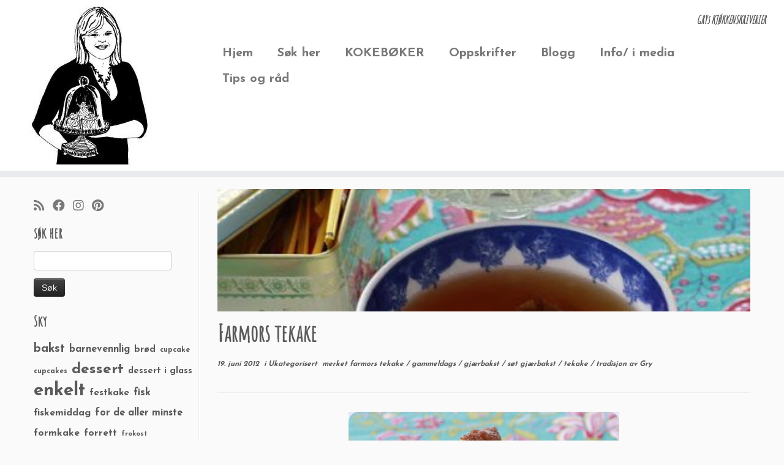

--- FILE ---
content_type: text/html; charset=UTF-8
request_url: http://gryskjokken.no/2012/06/farmors-tekake/
body_size: 19763
content:
<!DOCTYPE html>
<!--[if IE 7]>
<html class="ie ie7 no-js" lang="nb-NO"
 xmlns:fb="http://ogp.me/ns/fb#">
<![endif]-->
<!--[if IE 8]>
<html class="ie ie8 no-js" lang="nb-NO"
 xmlns:fb="http://ogp.me/ns/fb#">
<![endif]-->
<!--[if !(IE 7) | !(IE 8)  ]><!-->
<html class="no-js" lang="nb-NO"
 xmlns:fb="http://ogp.me/ns/fb#">
<!--<![endif]-->
	<head>
		<meta charset="UTF-8" />
		<meta http-equiv="X-UA-Compatible" content="IE=EDGE" />
		<meta name="viewport" content="width=device-width, initial-scale=1.0" />
        <link rel="profile"  href="https://gmpg.org/xfn/11" />
		<link rel="pingback" href="http://gryskjokken.no/xmlrpc.php" />
		<script>(function(html){html.className = html.className.replace(/\bno-js\b/,'js')})(document.documentElement);</script>
<title>Farmors tekake &#8211; Grys kjøkkenskriverier</title>
<meta name='robots' content='max-image-preview:large' />
	<style>img:is([sizes="auto" i], [sizes^="auto," i]) { contain-intrinsic-size: 3000px 1500px }</style>
	<link rel='dns-prefetch' href='//stats.wp.com' />
<link rel='dns-prefetch' href='//fonts.googleapis.com' />
<link rel='dns-prefetch' href='//v0.wordpress.com' />
<link rel='dns-prefetch' href='//jetpack.wordpress.com' />
<link rel='dns-prefetch' href='//s0.wp.com' />
<link rel='dns-prefetch' href='//public-api.wordpress.com' />
<link rel='dns-prefetch' href='//0.gravatar.com' />
<link rel='dns-prefetch' href='//1.gravatar.com' />
<link rel='dns-prefetch' href='//2.gravatar.com' />
<link rel="alternate" type="application/rss+xml" title="Grys kjøkkenskriverier &raquo; strøm" href="http://gryskjokken.no/feed/" />
<link rel="alternate" type="application/rss+xml" title="Grys kjøkkenskriverier &raquo; kommentarstrøm" href="http://gryskjokken.no/comments/feed/" />
<link rel="alternate" type="application/rss+xml" title="Grys kjøkkenskriverier &raquo; Farmors tekake kommentarstrøm" href="http://gryskjokken.no/2012/06/farmors-tekake/feed/" />
<script type="text/javascript">
/* <![CDATA[ */
window._wpemojiSettings = {"baseUrl":"https:\/\/s.w.org\/images\/core\/emoji\/16.0.1\/72x72\/","ext":".png","svgUrl":"https:\/\/s.w.org\/images\/core\/emoji\/16.0.1\/svg\/","svgExt":".svg","source":{"concatemoji":"http:\/\/gryskjokken.no\/wp-includes\/js\/wp-emoji-release.min.js?ver=6.8.3"}};
/*! This file is auto-generated */
!function(s,n){var o,i,e;function c(e){try{var t={supportTests:e,timestamp:(new Date).valueOf()};sessionStorage.setItem(o,JSON.stringify(t))}catch(e){}}function p(e,t,n){e.clearRect(0,0,e.canvas.width,e.canvas.height),e.fillText(t,0,0);var t=new Uint32Array(e.getImageData(0,0,e.canvas.width,e.canvas.height).data),a=(e.clearRect(0,0,e.canvas.width,e.canvas.height),e.fillText(n,0,0),new Uint32Array(e.getImageData(0,0,e.canvas.width,e.canvas.height).data));return t.every(function(e,t){return e===a[t]})}function u(e,t){e.clearRect(0,0,e.canvas.width,e.canvas.height),e.fillText(t,0,0);for(var n=e.getImageData(16,16,1,1),a=0;a<n.data.length;a++)if(0!==n.data[a])return!1;return!0}function f(e,t,n,a){switch(t){case"flag":return n(e,"\ud83c\udff3\ufe0f\u200d\u26a7\ufe0f","\ud83c\udff3\ufe0f\u200b\u26a7\ufe0f")?!1:!n(e,"\ud83c\udde8\ud83c\uddf6","\ud83c\udde8\u200b\ud83c\uddf6")&&!n(e,"\ud83c\udff4\udb40\udc67\udb40\udc62\udb40\udc65\udb40\udc6e\udb40\udc67\udb40\udc7f","\ud83c\udff4\u200b\udb40\udc67\u200b\udb40\udc62\u200b\udb40\udc65\u200b\udb40\udc6e\u200b\udb40\udc67\u200b\udb40\udc7f");case"emoji":return!a(e,"\ud83e\udedf")}return!1}function g(e,t,n,a){var r="undefined"!=typeof WorkerGlobalScope&&self instanceof WorkerGlobalScope?new OffscreenCanvas(300,150):s.createElement("canvas"),o=r.getContext("2d",{willReadFrequently:!0}),i=(o.textBaseline="top",o.font="600 32px Arial",{});return e.forEach(function(e){i[e]=t(o,e,n,a)}),i}function t(e){var t=s.createElement("script");t.src=e,t.defer=!0,s.head.appendChild(t)}"undefined"!=typeof Promise&&(o="wpEmojiSettingsSupports",i=["flag","emoji"],n.supports={everything:!0,everythingExceptFlag:!0},e=new Promise(function(e){s.addEventListener("DOMContentLoaded",e,{once:!0})}),new Promise(function(t){var n=function(){try{var e=JSON.parse(sessionStorage.getItem(o));if("object"==typeof e&&"number"==typeof e.timestamp&&(new Date).valueOf()<e.timestamp+604800&&"object"==typeof e.supportTests)return e.supportTests}catch(e){}return null}();if(!n){if("undefined"!=typeof Worker&&"undefined"!=typeof OffscreenCanvas&&"undefined"!=typeof URL&&URL.createObjectURL&&"undefined"!=typeof Blob)try{var e="postMessage("+g.toString()+"("+[JSON.stringify(i),f.toString(),p.toString(),u.toString()].join(",")+"));",a=new Blob([e],{type:"text/javascript"}),r=new Worker(URL.createObjectURL(a),{name:"wpTestEmojiSupports"});return void(r.onmessage=function(e){c(n=e.data),r.terminate(),t(n)})}catch(e){}c(n=g(i,f,p,u))}t(n)}).then(function(e){for(var t in e)n.supports[t]=e[t],n.supports.everything=n.supports.everything&&n.supports[t],"flag"!==t&&(n.supports.everythingExceptFlag=n.supports.everythingExceptFlag&&n.supports[t]);n.supports.everythingExceptFlag=n.supports.everythingExceptFlag&&!n.supports.flag,n.DOMReady=!1,n.readyCallback=function(){n.DOMReady=!0}}).then(function(){return e}).then(function(){var e;n.supports.everything||(n.readyCallback(),(e=n.source||{}).concatemoji?t(e.concatemoji):e.wpemoji&&e.twemoji&&(t(e.twemoji),t(e.wpemoji)))}))}((window,document),window._wpemojiSettings);
/* ]]> */
</script>
<link rel='stylesheet' id='tc-gfonts-css' href='//fonts.googleapis.com/css?family=Amatic+SC%7CJosefin+Sans:700' type='text/css' media='all' />
<link rel='stylesheet' id='sbi_styles-css' href='http://gryskjokken.no/wp-content/plugins/instagram-feed/css/sbi-styles.min.css?ver=6.10.0' type='text/css' media='all' />
<style id='wp-emoji-styles-inline-css' type='text/css'>

	img.wp-smiley, img.emoji {
		display: inline !important;
		border: none !important;
		box-shadow: none !important;
		height: 1em !important;
		width: 1em !important;
		margin: 0 0.07em !important;
		vertical-align: -0.1em !important;
		background: none !important;
		padding: 0 !important;
	}
</style>
<link rel='stylesheet' id='wp-block-library-css' href='http://gryskjokken.no/wp-includes/css/dist/block-library/style.min.css?ver=6.8.3' type='text/css' media='all' />
<style id='classic-theme-styles-inline-css' type='text/css'>
/*! This file is auto-generated */
.wp-block-button__link{color:#fff;background-color:#32373c;border-radius:9999px;box-shadow:none;text-decoration:none;padding:calc(.667em + 2px) calc(1.333em + 2px);font-size:1.125em}.wp-block-file__button{background:#32373c;color:#fff;text-decoration:none}
</style>
<link rel='stylesheet' id='mediaelement-css' href='http://gryskjokken.no/wp-includes/js/mediaelement/mediaelementplayer-legacy.min.css?ver=4.2.17' type='text/css' media='all' />
<link rel='stylesheet' id='wp-mediaelement-css' href='http://gryskjokken.no/wp-includes/js/mediaelement/wp-mediaelement.min.css?ver=6.8.3' type='text/css' media='all' />
<style id='jetpack-sharing-buttons-style-inline-css' type='text/css'>
.jetpack-sharing-buttons__services-list{display:flex;flex-direction:row;flex-wrap:wrap;gap:0;list-style-type:none;margin:5px;padding:0}.jetpack-sharing-buttons__services-list.has-small-icon-size{font-size:12px}.jetpack-sharing-buttons__services-list.has-normal-icon-size{font-size:16px}.jetpack-sharing-buttons__services-list.has-large-icon-size{font-size:24px}.jetpack-sharing-buttons__services-list.has-huge-icon-size{font-size:36px}@media print{.jetpack-sharing-buttons__services-list{display:none!important}}.editor-styles-wrapper .wp-block-jetpack-sharing-buttons{gap:0;padding-inline-start:0}ul.jetpack-sharing-buttons__services-list.has-background{padding:1.25em 2.375em}
</style>
<style id='global-styles-inline-css' type='text/css'>
:root{--wp--preset--aspect-ratio--square: 1;--wp--preset--aspect-ratio--4-3: 4/3;--wp--preset--aspect-ratio--3-4: 3/4;--wp--preset--aspect-ratio--3-2: 3/2;--wp--preset--aspect-ratio--2-3: 2/3;--wp--preset--aspect-ratio--16-9: 16/9;--wp--preset--aspect-ratio--9-16: 9/16;--wp--preset--color--black: #000000;--wp--preset--color--cyan-bluish-gray: #abb8c3;--wp--preset--color--white: #ffffff;--wp--preset--color--pale-pink: #f78da7;--wp--preset--color--vivid-red: #cf2e2e;--wp--preset--color--luminous-vivid-orange: #ff6900;--wp--preset--color--luminous-vivid-amber: #fcb900;--wp--preset--color--light-green-cyan: #7bdcb5;--wp--preset--color--vivid-green-cyan: #00d084;--wp--preset--color--pale-cyan-blue: #8ed1fc;--wp--preset--color--vivid-cyan-blue: #0693e3;--wp--preset--color--vivid-purple: #9b51e0;--wp--preset--gradient--vivid-cyan-blue-to-vivid-purple: linear-gradient(135deg,rgba(6,147,227,1) 0%,rgb(155,81,224) 100%);--wp--preset--gradient--light-green-cyan-to-vivid-green-cyan: linear-gradient(135deg,rgb(122,220,180) 0%,rgb(0,208,130) 100%);--wp--preset--gradient--luminous-vivid-amber-to-luminous-vivid-orange: linear-gradient(135deg,rgba(252,185,0,1) 0%,rgba(255,105,0,1) 100%);--wp--preset--gradient--luminous-vivid-orange-to-vivid-red: linear-gradient(135deg,rgba(255,105,0,1) 0%,rgb(207,46,46) 100%);--wp--preset--gradient--very-light-gray-to-cyan-bluish-gray: linear-gradient(135deg,rgb(238,238,238) 0%,rgb(169,184,195) 100%);--wp--preset--gradient--cool-to-warm-spectrum: linear-gradient(135deg,rgb(74,234,220) 0%,rgb(151,120,209) 20%,rgb(207,42,186) 40%,rgb(238,44,130) 60%,rgb(251,105,98) 80%,rgb(254,248,76) 100%);--wp--preset--gradient--blush-light-purple: linear-gradient(135deg,rgb(255,206,236) 0%,rgb(152,150,240) 100%);--wp--preset--gradient--blush-bordeaux: linear-gradient(135deg,rgb(254,205,165) 0%,rgb(254,45,45) 50%,rgb(107,0,62) 100%);--wp--preset--gradient--luminous-dusk: linear-gradient(135deg,rgb(255,203,112) 0%,rgb(199,81,192) 50%,rgb(65,88,208) 100%);--wp--preset--gradient--pale-ocean: linear-gradient(135deg,rgb(255,245,203) 0%,rgb(182,227,212) 50%,rgb(51,167,181) 100%);--wp--preset--gradient--electric-grass: linear-gradient(135deg,rgb(202,248,128) 0%,rgb(113,206,126) 100%);--wp--preset--gradient--midnight: linear-gradient(135deg,rgb(2,3,129) 0%,rgb(40,116,252) 100%);--wp--preset--font-size--small: 13px;--wp--preset--font-size--medium: 20px;--wp--preset--font-size--large: 36px;--wp--preset--font-size--x-large: 42px;--wp--preset--spacing--20: 0.44rem;--wp--preset--spacing--30: 0.67rem;--wp--preset--spacing--40: 1rem;--wp--preset--spacing--50: 1.5rem;--wp--preset--spacing--60: 2.25rem;--wp--preset--spacing--70: 3.38rem;--wp--preset--spacing--80: 5.06rem;--wp--preset--shadow--natural: 6px 6px 9px rgba(0, 0, 0, 0.2);--wp--preset--shadow--deep: 12px 12px 50px rgba(0, 0, 0, 0.4);--wp--preset--shadow--sharp: 6px 6px 0px rgba(0, 0, 0, 0.2);--wp--preset--shadow--outlined: 6px 6px 0px -3px rgba(255, 255, 255, 1), 6px 6px rgba(0, 0, 0, 1);--wp--preset--shadow--crisp: 6px 6px 0px rgba(0, 0, 0, 1);}:where(.is-layout-flex){gap: 0.5em;}:where(.is-layout-grid){gap: 0.5em;}body .is-layout-flex{display: flex;}.is-layout-flex{flex-wrap: wrap;align-items: center;}.is-layout-flex > :is(*, div){margin: 0;}body .is-layout-grid{display: grid;}.is-layout-grid > :is(*, div){margin: 0;}:where(.wp-block-columns.is-layout-flex){gap: 2em;}:where(.wp-block-columns.is-layout-grid){gap: 2em;}:where(.wp-block-post-template.is-layout-flex){gap: 1.25em;}:where(.wp-block-post-template.is-layout-grid){gap: 1.25em;}.has-black-color{color: var(--wp--preset--color--black) !important;}.has-cyan-bluish-gray-color{color: var(--wp--preset--color--cyan-bluish-gray) !important;}.has-white-color{color: var(--wp--preset--color--white) !important;}.has-pale-pink-color{color: var(--wp--preset--color--pale-pink) !important;}.has-vivid-red-color{color: var(--wp--preset--color--vivid-red) !important;}.has-luminous-vivid-orange-color{color: var(--wp--preset--color--luminous-vivid-orange) !important;}.has-luminous-vivid-amber-color{color: var(--wp--preset--color--luminous-vivid-amber) !important;}.has-light-green-cyan-color{color: var(--wp--preset--color--light-green-cyan) !important;}.has-vivid-green-cyan-color{color: var(--wp--preset--color--vivid-green-cyan) !important;}.has-pale-cyan-blue-color{color: var(--wp--preset--color--pale-cyan-blue) !important;}.has-vivid-cyan-blue-color{color: var(--wp--preset--color--vivid-cyan-blue) !important;}.has-vivid-purple-color{color: var(--wp--preset--color--vivid-purple) !important;}.has-black-background-color{background-color: var(--wp--preset--color--black) !important;}.has-cyan-bluish-gray-background-color{background-color: var(--wp--preset--color--cyan-bluish-gray) !important;}.has-white-background-color{background-color: var(--wp--preset--color--white) !important;}.has-pale-pink-background-color{background-color: var(--wp--preset--color--pale-pink) !important;}.has-vivid-red-background-color{background-color: var(--wp--preset--color--vivid-red) !important;}.has-luminous-vivid-orange-background-color{background-color: var(--wp--preset--color--luminous-vivid-orange) !important;}.has-luminous-vivid-amber-background-color{background-color: var(--wp--preset--color--luminous-vivid-amber) !important;}.has-light-green-cyan-background-color{background-color: var(--wp--preset--color--light-green-cyan) !important;}.has-vivid-green-cyan-background-color{background-color: var(--wp--preset--color--vivid-green-cyan) !important;}.has-pale-cyan-blue-background-color{background-color: var(--wp--preset--color--pale-cyan-blue) !important;}.has-vivid-cyan-blue-background-color{background-color: var(--wp--preset--color--vivid-cyan-blue) !important;}.has-vivid-purple-background-color{background-color: var(--wp--preset--color--vivid-purple) !important;}.has-black-border-color{border-color: var(--wp--preset--color--black) !important;}.has-cyan-bluish-gray-border-color{border-color: var(--wp--preset--color--cyan-bluish-gray) !important;}.has-white-border-color{border-color: var(--wp--preset--color--white) !important;}.has-pale-pink-border-color{border-color: var(--wp--preset--color--pale-pink) !important;}.has-vivid-red-border-color{border-color: var(--wp--preset--color--vivid-red) !important;}.has-luminous-vivid-orange-border-color{border-color: var(--wp--preset--color--luminous-vivid-orange) !important;}.has-luminous-vivid-amber-border-color{border-color: var(--wp--preset--color--luminous-vivid-amber) !important;}.has-light-green-cyan-border-color{border-color: var(--wp--preset--color--light-green-cyan) !important;}.has-vivid-green-cyan-border-color{border-color: var(--wp--preset--color--vivid-green-cyan) !important;}.has-pale-cyan-blue-border-color{border-color: var(--wp--preset--color--pale-cyan-blue) !important;}.has-vivid-cyan-blue-border-color{border-color: var(--wp--preset--color--vivid-cyan-blue) !important;}.has-vivid-purple-border-color{border-color: var(--wp--preset--color--vivid-purple) !important;}.has-vivid-cyan-blue-to-vivid-purple-gradient-background{background: var(--wp--preset--gradient--vivid-cyan-blue-to-vivid-purple) !important;}.has-light-green-cyan-to-vivid-green-cyan-gradient-background{background: var(--wp--preset--gradient--light-green-cyan-to-vivid-green-cyan) !important;}.has-luminous-vivid-amber-to-luminous-vivid-orange-gradient-background{background: var(--wp--preset--gradient--luminous-vivid-amber-to-luminous-vivid-orange) !important;}.has-luminous-vivid-orange-to-vivid-red-gradient-background{background: var(--wp--preset--gradient--luminous-vivid-orange-to-vivid-red) !important;}.has-very-light-gray-to-cyan-bluish-gray-gradient-background{background: var(--wp--preset--gradient--very-light-gray-to-cyan-bluish-gray) !important;}.has-cool-to-warm-spectrum-gradient-background{background: var(--wp--preset--gradient--cool-to-warm-spectrum) !important;}.has-blush-light-purple-gradient-background{background: var(--wp--preset--gradient--blush-light-purple) !important;}.has-blush-bordeaux-gradient-background{background: var(--wp--preset--gradient--blush-bordeaux) !important;}.has-luminous-dusk-gradient-background{background: var(--wp--preset--gradient--luminous-dusk) !important;}.has-pale-ocean-gradient-background{background: var(--wp--preset--gradient--pale-ocean) !important;}.has-electric-grass-gradient-background{background: var(--wp--preset--gradient--electric-grass) !important;}.has-midnight-gradient-background{background: var(--wp--preset--gradient--midnight) !important;}.has-small-font-size{font-size: var(--wp--preset--font-size--small) !important;}.has-medium-font-size{font-size: var(--wp--preset--font-size--medium) !important;}.has-large-font-size{font-size: var(--wp--preset--font-size--large) !important;}.has-x-large-font-size{font-size: var(--wp--preset--font-size--x-large) !important;}
:where(.wp-block-post-template.is-layout-flex){gap: 1.25em;}:where(.wp-block-post-template.is-layout-grid){gap: 1.25em;}
:where(.wp-block-columns.is-layout-flex){gap: 2em;}:where(.wp-block-columns.is-layout-grid){gap: 2em;}
:root :where(.wp-block-pullquote){font-size: 1.5em;line-height: 1.6;}
</style>
<link rel='stylesheet' id='sc_urp_slider_css-css' href='http://gryskjokken.no/wp-content/plugins/ultimate-recent-posts/lib/slider/camera.css?ver=1.0' type='text/css' media='all' />
<link rel='stylesheet' id='sc_urp_carousel_css-css' href='http://gryskjokken.no/wp-content/plugins/ultimate-recent-posts/lib/carousel/owl.carousel.css?ver=1.0' type='text/css' media='all' />
<link rel='stylesheet' id='sc_urp_carousel_theme_css-css' href='http://gryskjokken.no/wp-content/plugins/ultimate-recent-posts/lib/carousel/owl.theme.css?ver=1.0' type='text/css' media='all' />
<link rel='stylesheet' id='sc_urp_carousel_transitions_css-css' href='http://gryskjokken.no/wp-content/plugins/ultimate-recent-posts/lib/carousel/owl.transitions.css?ver=1.0' type='text/css' media='all' />
<link rel='stylesheet' id='sc_urp_default_style-css' href='http://gryskjokken.no/wp-content/plugins/ultimate-recent-posts/style/default.css?ver=1.0' type='text/css' media='all' />
<style id='sc_urp_default_style-inline-css' type='text/css'>
#sc-carousel-slider .item img{ height : px; } .camera_wrap .camera_caption a{ color: # } 
</style>
<link rel='stylesheet' id='customizr-fa-css' href='http://gryskjokken.no/wp-content/themes/customizr/assets/shared/fonts/fa/css/fontawesome-all.min.css?ver=4.4.24' type='text/css' media='all' />
<link rel='stylesheet' id='customizr-common-css' href='http://gryskjokken.no/wp-content/themes/customizr/inc/assets/css/tc_common.min.css?ver=4.4.24' type='text/css' media='all' />
<link rel='stylesheet' id='customizr-skin-css' href='http://gryskjokken.no/wp-content/themes/customizr/inc/assets/css/grey.min.css?ver=4.4.24' type='text/css' media='all' />
<style id='customizr-skin-inline-css' type='text/css'>

                  .site-title,.site-description,h1,h2,h3,.tc-dropcap {
                    font-family : 'Amatic SC';
                    font-weight : inherit;
                  }

                  body,.navbar .nav>li>a {
                    font-family : 'Josefin Sans';
                    font-weight : 700;
                  }

            body,.navbar .nav>li>a {
              font-size : 20px;
              line-height : 1.6em;
            }
table { border-collapse: separate; }
                           body table { border-collapse: collapse; }
                          
.social-links .social-icon:before { content: none } 
header.tc-header {border-top: none;}

.sticky-enabled .tc-shrink-on .site-logo img {
    					height:30px!important;width:auto!important
    				}

    				.sticky-enabled .tc-shrink-on .brand .site-title {
    					font-size:0.6em;opacity:0.8;line-height:1.2em
    				}

.tc-single-post-thumbnail-wrapper .tc-rectangular-thumb {
          max-height: 200px;
          height :200px
        }

        .tc-center-images .tc-single-post-thumbnail-wrapper .tc-rectangular-thumb img {
          opacity : 0;
          -webkit-transition: opacity .5s ease-in-out;
          -moz-transition: opacity .5s ease-in-out;
          -ms-transition: opacity .5s ease-in-out;
          -o-transition: opacity .5s ease-in-out;
          transition: opacity .5s ease-in-out;
        }

</style>
<link rel='stylesheet' id='customizr-style-css' href='http://gryskjokken.no/wp-content/themes/customizr/style.css?ver=4.4.24' type='text/css' media='all' />
<link rel='stylesheet' id='fancyboxcss-css' href='http://gryskjokken.no/wp-content/themes/customizr/assets/front/js/libs/fancybox/jquery.fancybox-1.3.4.min.css?ver=6.8.3' type='text/css' media='all' />
<link rel='stylesheet' id='sharedaddy-css' href='http://gryskjokken.no/wp-content/plugins/jetpack/modules/sharedaddy/sharing.css?ver=15.4' type='text/css' media='all' />
<link rel='stylesheet' id='social-logos-css' href='http://gryskjokken.no/wp-content/plugins/jetpack/_inc/social-logos/social-logos.min.css?ver=15.4' type='text/css' media='all' />
<script type="text/javascript" id="nb-jquery" src="http://gryskjokken.no/wp-includes/js/jquery/jquery.min.js?ver=3.7.1" id="jquery-core-js"></script>
<script type="text/javascript" src="http://gryskjokken.no/wp-includes/js/jquery/jquery-migrate.min.js?ver=3.4.1" id="jquery-migrate-js"></script>
<script type="text/javascript" src="http://gryskjokken.no/wp-content/plugins/ultimate-recent-posts/lib/slider/jquery.easing.1.3.js?ver=1.0" id="sc_urp_easing_js-js"></script>
<script type="text/javascript" src="http://gryskjokken.no/wp-content/plugins/ultimate-recent-posts/lib/slider/camera.min.js?ver=1.0" id="sc_urp_slider_js-js"></script>
<script type="text/javascript" src="http://gryskjokken.no/wp-content/plugins/ultimate-recent-posts/lib/carousel/owl.carousel.min.js?ver=1.0" id="sc_urp_carousel_js-js"></script>
<script type="text/javascript" src="http://gryskjokken.no/wp-content/plugins/ultimate-recent-posts/script/sc_urp_script.js?ver=1.0" id="sc_urp_default_script-js"></script>
<script type="text/javascript" src="http://gryskjokken.no/wp-content/themes/customizr/assets/front/js/libs/modernizr.min.js?ver=4.4.24" id="modernizr-js"></script>
<script type="text/javascript" src="http://gryskjokken.no/wp-content/themes/customizr/assets/front/js/libs/fancybox/jquery.fancybox-1.3.4.min.js?ver=4.4.24" id="tc-fancybox-js"></script>
<script type="text/javascript" src="http://gryskjokken.no/wp-includes/js/underscore.min.js?ver=1.13.7" id="underscore-js"></script>
<script type="text/javascript" id="tc-scripts-js-extra">
/* <![CDATA[ */
var TCParams = {"_disabled":[],"FancyBoxState":"1","FancyBoxAutoscale":"1","SliderName":"","SliderDelay":"","SliderHover":"1","centerSliderImg":"1","SmoothScroll":{"Enabled":true,"Options":{"touchpadSupport":false}},"anchorSmoothScroll":"easeOutExpo","anchorSmoothScrollExclude":{"simple":["[class*=edd]",".tc-carousel-control",".carousel-control","[data-toggle=\"modal\"]","[data-toggle=\"dropdown\"]","[data-toggle=\"tooltip\"]","[data-toggle=\"popover\"]","[data-toggle=\"collapse\"]","[data-toggle=\"tab\"]","[data-toggle=\"pill\"]","[class*=upme]","[class*=um-]"],"deep":{"classes":[],"ids":[]}},"ReorderBlocks":"1","centerAllImg":"1","HasComments":"1","LeftSidebarClass":".span3.left.tc-sidebar","RightSidebarClass":".span3.right.tc-sidebar","LoadModernizr":"1","stickyCustomOffset":{"_initial":0,"_scrolling":0,"options":{"_static":true,"_element":""}},"stickyHeader":"","dropdowntoViewport":"","timerOnScrollAllBrowsers":"1","extLinksStyle":"","extLinksTargetExt":"1","extLinksSkipSelectors":{"classes":["btn","button"],"ids":[]},"dropcapEnabled":"","dropcapWhere":{"post":"","page":""},"dropcapMinWords":"50","dropcapSkipSelectors":{"tags":["IMG","IFRAME","H1","H2","H3","H4","H5","H6","BLOCKQUOTE","UL","OL"],"classes":["btn","tc-placeholder-wrap"],"id":[]},"imgSmartLoadEnabled":"","imgSmartLoadOpts":{"parentSelectors":[".article-container",".__before_main_wrapper",".widget-front"],"opts":{"excludeImg":[".tc-holder-img"]}},"imgSmartLoadsForSliders":"","goldenRatio":"1.618","gridGoldenRatioLimit":"600","isSecondMenuEnabled":"","secondMenuRespSet":"in-sn-before","isParallaxOn":"1","parallaxRatio":"0.55","pluginCompats":[],"adminAjaxUrl":"http:\/\/gryskjokken.no\/wp-admin\/admin-ajax.php","ajaxUrl":"http:\/\/gryskjokken.no\/?czrajax=1","frontNonce":{"id":"CZRFrontNonce","handle":"096f71078f"},"isDevMode":"","isModernStyle":"","i18n":{"Permanently dismiss":"Fjern for godt"},"version":"4.4.24","frontNotifications":{"styleSwitcher":{"enabled":false,"content":"","dismissAction":"dismiss_style_switcher_note_front","ajaxUrl":"http:\/\/gryskjokken.no\/wp-admin\/admin-ajax.php"}}};
/* ]]> */
</script>
<script type="text/javascript" src="http://gryskjokken.no/wp-content/themes/customizr/inc/assets/js/tc-scripts.min.js?ver=4.4.24" id="tc-scripts-js"></script>
<link rel="https://api.w.org/" href="http://gryskjokken.no/wp-json/" /><link rel="alternate" title="JSON" type="application/json" href="http://gryskjokken.no/wp-json/wp/v2/posts/12867" /><link rel="EditURI" type="application/rsd+xml" title="RSD" href="http://gryskjokken.no/xmlrpc.php?rsd" />
<meta name="generator" content="WordPress 6.8.3" />
<link rel="canonical" href="http://gryskjokken.no/2012/06/farmors-tekake/" />
<link rel='shortlink' href='https://wp.me/p5C9eQ-3lx' />
<link rel="alternate" title="oEmbed (JSON)" type="application/json+oembed" href="http://gryskjokken.no/wp-json/oembed/1.0/embed?url=http%3A%2F%2Fgryskjokken.no%2F2012%2F06%2Ffarmors-tekake%2F" />
<link rel="alternate" title="oEmbed (XML)" type="text/xml+oembed" href="http://gryskjokken.no/wp-json/oembed/1.0/embed?url=http%3A%2F%2Fgryskjokken.no%2F2012%2F06%2Ffarmors-tekake%2F&#038;format=xml" />
<meta property="fb:app_id" content="1940426889514247"/>	<style>img#wpstats{display:none}</style>
		
<!-- Jetpack Open Graph Tags -->
<meta property="og:type" content="article" />
<meta property="og:title" content="Farmors tekake" />
<meta property="og:url" content="http://gryskjokken.no/2012/06/farmors-tekake/" />
<meta property="og:description" content="&nbsp;I en gammel oppskriftsbok fant jeg: Farmors tekake. &nbsp;Farmors tekake: 750 g hvetemel 2 dl vann 2 dl melk 150 g smeltet smør 2 egg 150 g sukker 50 g gjær 1/2 ts salt * topping: 100 g mykt …" />
<meta property="article:published_time" content="2012-06-19T18:44:00+00:00" />
<meta property="article:modified_time" content="2015-09-06T22:43:10+00:00" />
<meta property="og:site_name" content="Grys kjøkkenskriverier" />
<meta property="og:image" content="http://gryskjokken.no/wp-content/uploads/2012/06/t10.jpg" />
<meta property="og:image:width" content="443" />
<meta property="og:image:height" content="640" />
<meta property="og:image:alt" content="" />
<meta property="og:locale" content="nb_NO" />
<meta name="twitter:text:title" content="Farmors tekake" />
<meta name="twitter:image" content="http://gryskjokken.no/wp-content/uploads/2012/06/t10.jpg?w=640" />
<meta name="twitter:card" content="summary_large_image" />

<!-- End Jetpack Open Graph Tags -->
		<style type="text/css" id="wp-custom-css">
			
/* my-nav-menu-search menu item created in functions.php. Move it way over to the right */
.navbar .nav .my-nav-menu-search {
    float: right;
}
.navbar .nav {
    width: 100%;
}
.my-nav-menu-search .search-form {
    position: relative;
    margin: 0;
}
/*Stop the display of the Search button*/
.my-nav-menu-search .search-submit {
    display: none;
}
/* The \"Search for\" text is needed for screen readers, but we move it off screen, so we won\&#039;t see it */
.my-nav-menu-search .search-form .screen-reader-text {
    position: absolute;
    left: -9999px;
    overflow: hidden;
}
 
/* Style the search input textbox */
.my-nav-menu-search .search-field {
    background: transparent;
    border: none;
    -webkit-box-shadow:    none;
    -moz-box-shadow:       none;
    box-shadow:            none;
    cursor: pointer;
    height: 26px;
    margin: 2px 0 2px 0;
    padding: 0 0 0 36px;
    position: relative;
    -webkit-transition: width 400ms ease;
    -moz-transition:    width 400ms ease;
    -o-transition:      width 400ms ease;
    transition:         width 400ms ease;
    width: 0px;
}

.my-nav-menu-search .search-field {
    color: #5a5a5a;
    border: 2px solid #c3c0ab;
    cursor: text;
    outline: 0;
    width: 70px;
    -webkit-box-shadow: none;
    -moz-box-shadow:    none;
    box-shadow:         none;
    margin: 0;
}

 
/* Reset nav width and search floating for mobile menu */
@media (max-width: 979px){
    .navbar .nav .my-nav-menu-search {
        float: left;
    }
    .navbar .nav {
        width: auto;
    }
}

.hover .tc-grid-figure img {
    opacity: 1;
}

.tc-post-list-grid .hover:not(.expanded) figcaption {
    background-color: transparent;
}
.tc-g-cont  {
   display: none;
}

article .format-icon:before {
content:    none !important;
}		</style>
			</head>
	
	<body class="nb-3-3-8 nimble-no-local-data-skp__post_post_12867 nimble-no-group-site-tmpl-skp__all_post wp-singular post-template-default single single-post postid-12867 single-format-standard wp-embed-responsive wp-theme-customizr sek-hide-rc-badge tc-fade-hover-links tc-l-sidebar tc-center-images skin-grey customizr-4-4-24 tc-no-sticky-header sticky-disabled no-navbar tc-regular-menu" >
            <a class="screen-reader-text skip-link" href="#content">Skip to content</a>
        
    <div id="tc-page-wrap" class="">

  		
  	   	<header class="tc-header clearfix row-fluid tc-tagline-off tc-title-logo-off  tc-shrink-on tc-menu-on logo-left tc-second-menu-in-sn-before-when-mobile">
  			
        <div class="brand span3 pull-left">
        <a class="site-logo" href="http://gryskjokken.no/" aria-label="Grys kjøkkenskriverier | GRYs KJØKKENSKRIVERIER"><img src="http://gryskjokken.no/wp-content/uploads/2015/01/cropped-cropped-gry-e1482930251253.jpg" alt="Hjem" width="200" height="259"  data-no-retina class=" attachment-22621"/></a>        </div> <!-- brand span3 -->

        <div class="container outside"><h2 class="site-description">GRYs KJØKKENSKRIVERIER</h2></div>      	<div class="navbar-wrapper clearfix span9 tc-open-on-click pull-menu-right">
        	<div class="navbar resp">
          		<div class="navbar-inner" role="navigation">
            		<div class="row-fluid">
              		<h2 class="span7 inside site-description">GRYs KJØKKENSKRIVERIER</h2><div class="nav-collapse collapse"><div class="menu-meny-1-container"><ul id="menu-meny-3" class="nav"><li class="menu-item menu-item-type-custom menu-item-object-custom menu-item-home menu-item-9092"><a href="http://gryskjokken.no/">Hjem</a></li>
<li class="menu-item menu-item-type-post_type menu-item-object-page menu-item-24524"><a href="http://gryskjokken.no/sok-her/">Søk her</a></li>
<li class="menu-item menu-item-type-custom menu-item-object-custom menu-item-22322"><a href="http://www.takkemat.no/">KOKEBØKER</a></li>
<li class="menu-item menu-item-type-post_type menu-item-object-page menu-item-21363"><a href="http://gryskjokken.no/oppskrifter/">Oppskrifter</a></li>
<li class="menu-item menu-item-type-custom menu-item-object-custom menu-item-9096"><a href="http://englekyss.blogspot.no/">Blogg</a></li>
<li class="menu-item menu-item-type-post_type menu-item-object-page menu-item-9093"><a href="http://gryskjokken.no/info/">Info/ i media</a></li>
<li class="menu-item menu-item-type-post_type menu-item-object-page menu-item-24644"><a href="http://gryskjokken.no/tips-og-rad/">Tips og råd</a></li>
</ul></div></div><div class="btn-toggle-nav pull-right"><button type="button" class="btn menu-btn" data-toggle="collapse" data-target=".nav-collapse" title="Åpne menyen" aria-label="Åpne menyen"><span class="icon-bar"></span><span class="icon-bar"></span><span class="icon-bar"></span> </button></div>          			</div><!-- /.row-fluid -->
          		</div><!-- /.navbar-inner -->
        	</div><!-- /.navbar resp -->
      	</div><!-- /.navbar-wrapper -->
    	  		</header>
  		<div id="main-wrapper" class="container">

    
    <div class="container" role="main">
        <div class="row column-content-wrapper">

            
        <div class="span3 left tc-sidebar no-widget-icons">
           <div id="left" class="widget-area" role="complementary">
              <aside class="social-block widget widget_social"><h3 class="widget-title"> </h3><div class="social-links"><a rel="nofollow noopener noreferrer" class="social-icon icon-feed"  title="Abonner på min rss-strøm" aria-label="Abonner på min rss-strøm" href="http://gryskjokken.no/feed/rss/"  target="_blank" ><i class="fas fa-rss"></i></a><a rel="nofollow noopener noreferrer" class="social-icon icon-facebook"  title="Følg meg på Facebook" aria-label="Følg meg på Facebook" href="http://www.facebook.com/gryskjokken.no/"  target="_blank" ><i class="fab fa-facebook"></i></a><a rel="nofollow noopener noreferrer" class="social-icon icon-instagram"  title="Følg meg på Instagram" aria-label="Følg meg på Instagram" href="http://instagram.com/gryskjokkenskriverier/"  target="_blank" ><i class="fab fa-instagram"></i></a><a rel="nofollow noopener noreferrer" class="social-icon icon-pinterest"  title="Fest meg på Pinterest" aria-label="Fest meg på Pinterest" href="http://www.pinterest.com/grynoka/"  target="_blank" ><i class="fab fa-pinterest"></i></a></div></aside><aside id="search-9" class="widget widget_search"><h3 class="widget-title">søk her</h3><form role="search" method="get" id="searchform" class="searchform" action="http://gryskjokken.no/">
				<div>
					<label class="screen-reader-text" for="s">Søk etter:</label>
					<input type="text" value="" name="s" id="s" />
					<input type="submit" id="searchsubmit" value="Søk" />
				</div>
			</form></aside><aside id="tag_cloud-5" class="widget widget_tag_cloud"><h3 class="widget-title">Sky</h3><div class="tagcloud"><a href="http://gryskjokken.no/tag/bakst/" class="tag-cloud-link tag-link-57 tag-link-position-1" style="font-size: 14.865384615385pt;" aria-label="bakst (64 elementer)">bakst</a>
<a href="http://gryskjokken.no/tag/barnevennlig/" class="tag-cloud-link tag-link-143 tag-link-position-2" style="font-size: 12.173076923077pt;" aria-label="barnevennlig (40 elementer)">barnevennlig</a>
<a href="http://gryskjokken.no/tag/brod/" class="tag-cloud-link tag-link-56 tag-link-position-3" style="font-size: 11.096153846154pt;" aria-label="brød (33 elementer)">brød</a>
<a href="http://gryskjokken.no/tag/cupcake/" class="tag-cloud-link tag-link-252 tag-link-position-4" style="font-size: 9.0769230769231pt;" aria-label="cupcake (23 elementer)">cupcake</a>
<a href="http://gryskjokken.no/tag/cupcakes/" class="tag-cloud-link tag-link-152 tag-link-position-5" style="font-size: 8.8076923076923pt;" aria-label="cupcakes (22 elementer)">cupcakes</a>
<a href="http://gryskjokken.no/tag/dessert/" class="tag-cloud-link tag-link-14 tag-link-position-6" style="font-size: 18.5pt;" aria-label="dessert (120 elementer)">dessert</a>
<a href="http://gryskjokken.no/tag/dessert-i-glass/" class="tag-cloud-link tag-link-46 tag-link-position-7" style="font-size: 10.961538461538pt;" aria-label="dessert i glass (32 elementer)">dessert i glass</a>
<a href="http://gryskjokken.no/tag/enkelt/" class="tag-cloud-link tag-link-32 tag-link-position-8" style="font-size: 22pt;" aria-label="enkelt (216 elementer)">enkelt</a>
<a href="http://gryskjokken.no/tag/festkake/" class="tag-cloud-link tag-link-76 tag-link-position-9" style="font-size: 11.769230769231pt;" aria-label="festkake (37 elementer)">festkake</a>
<a href="http://gryskjokken.no/tag/fisk/" class="tag-cloud-link tag-link-41 tag-link-position-10" style="font-size: 12.442307692308pt;" aria-label="fisk (42 elementer)">fisk</a>
<a href="http://gryskjokken.no/tag/fiskemiddag/" class="tag-cloud-link tag-link-37 tag-link-position-11" style="font-size: 12.038461538462pt;" aria-label="fiskemiddag (39 elementer)">fiskemiddag</a>
<a href="http://gryskjokken.no/tag/for-de-aller-minste/" class="tag-cloud-link tag-link-53 tag-link-position-12" style="font-size: 12.173076923077pt;" aria-label="for de aller minste (40 elementer)">for de aller minste</a>
<a href="http://gryskjokken.no/tag/formkake/" class="tag-cloud-link tag-link-9 tag-link-position-13" style="font-size: 11.903846153846pt;" aria-label="formkake (38 elementer)">formkake</a>
<a href="http://gryskjokken.no/tag/forrett/" class="tag-cloud-link tag-link-88 tag-link-position-14" style="font-size: 11.903846153846pt;" aria-label="forrett (38 elementer)">forrett</a>
<a href="http://gryskjokken.no/tag/frokost/" class="tag-cloud-link tag-link-165 tag-link-position-15" style="font-size: 8.2692307692308pt;" aria-label="frokost (20 elementer)">frokost</a>
<a href="http://gryskjokken.no/tag/gammeldags/" class="tag-cloud-link tag-link-205 tag-link-position-16" style="font-size: 14.596153846154pt;" aria-label="gammeldags (60 elementer)">gammeldags</a>
<a href="http://gryskjokken.no/tag/gjaerbakst/" class="tag-cloud-link tag-link-55 tag-link-position-17" style="font-size: 16.076923076923pt;" aria-label="gjærbakst (79 elementer)">gjærbakst</a>
<a href="http://gryskjokken.no/tag/glutenfri/" class="tag-cloud-link tag-link-23 tag-link-position-18" style="font-size: 17.423076923077pt;" aria-label="glutenfri (99 elementer)">glutenfri</a>
<a href="http://gryskjokken.no/tag/helgemat/" class="tag-cloud-link tag-link-34 tag-link-position-19" style="font-size: 16.346153846154pt;" aria-label="helgemat (83 elementer)">helgemat</a>
<a href="http://gryskjokken.no/tag/hverdagsmiddag/" class="tag-cloud-link tag-link-59 tag-link-position-20" style="font-size: 18.096153846154pt;" aria-label="hverdagsmiddag (111 elementer)">hverdagsmiddag</a>
<a href="http://gryskjokken.no/tag/hvetebakst/" class="tag-cloud-link tag-link-388 tag-link-position-21" style="font-size: 8.2692307692308pt;" aria-label="hvetebakst (20 elementer)">hvetebakst</a>
<a href="http://gryskjokken.no/tag/hvetedeig/" class="tag-cloud-link tag-link-110 tag-link-position-22" style="font-size: 10.557692307692pt;" aria-label="hvetedeig (30 elementer)">hvetedeig</a>
<a href="http://gryskjokken.no/tag/i-glass/" class="tag-cloud-link tag-link-4 tag-link-position-23" style="font-size: 14.326923076923pt;" aria-label="i glass (58 elementer)">i glass</a>
<a href="http://gryskjokken.no/tag/jul/" class="tag-cloud-link tag-link-20 tag-link-position-24" style="font-size: 16.480769230769pt;" aria-label="jul (85 elementer)">jul</a>
<a href="http://gryskjokken.no/tag/kake/" class="tag-cloud-link tag-link-7 tag-link-position-25" style="font-size: 21.730769230769pt;" aria-label="kake (210 elementer)">kake</a>
<a href="http://gryskjokken.no/tag/kakepynt/" class="tag-cloud-link tag-link-10 tag-link-position-26" style="font-size: 13.653846153846pt;" aria-label="kakepynt (52 elementer)">kakepynt</a>
<a href="http://gryskjokken.no/tag/kake-til-mange/" class="tag-cloud-link tag-link-15 tag-link-position-27" style="font-size: 8pt;" aria-label="kake til mange (19 elementer)">kake til mange</a>
<a href="http://gryskjokken.no/tag/kjott/" class="tag-cloud-link tag-link-246 tag-link-position-28" style="font-size: 9.4807692307692pt;" aria-label="kjøtt (25 elementer)">kjøtt</a>
<a href="http://gryskjokken.no/tag/kosemat/" class="tag-cloud-link tag-link-90 tag-link-position-29" style="font-size: 18.5pt;" aria-label="kosemat (118 elementer)">kosemat</a>
<a href="http://gryskjokken.no/tag/kylling/" class="tag-cloud-link tag-link-102 tag-link-position-30" style="font-size: 8.2692307692308pt;" aria-label="kylling (20 elementer)">kylling</a>
<a href="http://gryskjokken.no/tag/middag/" class="tag-cloud-link tag-link-35 tag-link-position-31" style="font-size: 21.192307692308pt;" aria-label="middag (191 elementer)">middag</a>
<a href="http://gryskjokken.no/tag/muffins/" class="tag-cloud-link tag-link-151 tag-link-position-32" style="font-size: 15.134615384615pt;" aria-label="muffins (66 elementer)">muffins</a>
<a href="http://gryskjokken.no/tag/paske/" class="tag-cloud-link tag-link-239 tag-link-position-33" style="font-size: 13.25pt;" aria-label="Påske (48 elementer)">Påske</a>
<a href="http://gryskjokken.no/tag/salat/" class="tag-cloud-link tag-link-183 tag-link-position-34" style="font-size: 10.557692307692pt;" aria-label="salat (30 elementer)">salat</a>
<a href="http://gryskjokken.no/tag/sjokolade/" class="tag-cloud-link tag-link-52 tag-link-position-35" style="font-size: 12.576923076923pt;" aria-label="Sjokolade (43 elementer)">Sjokolade</a>
<a href="http://gryskjokken.no/tag/sjokoladekake/" class="tag-cloud-link tag-link-50 tag-link-position-36" style="font-size: 10.423076923077pt;" aria-label="sjokoladekake (29 elementer)">sjokoladekake</a>
<a href="http://gryskjokken.no/tag/smakake/" class="tag-cloud-link tag-link-31 tag-link-position-37" style="font-size: 14.730769230769pt;" aria-label="småkake (62 elementer)">småkake</a>
<a href="http://gryskjokken.no/tag/smakaker/" class="tag-cloud-link tag-link-22 tag-link-position-38" style="font-size: 12.442307692308pt;" aria-label="småkaker (42 elementer)">småkaker</a>
<a href="http://gryskjokken.no/tag/sunn/" class="tag-cloud-link tag-link-114 tag-link-position-39" style="font-size: 13.25pt;" aria-label="sunn (48 elementer)">sunn</a>
<a href="http://gryskjokken.no/tag/suppe/" class="tag-cloud-link tag-link-62 tag-link-position-40" style="font-size: 12.307692307692pt;" aria-label="suppe (41 elementer)">suppe</a>
<a href="http://gryskjokken.no/tag/sote-saker/" class="tag-cloud-link tag-link-132 tag-link-position-41" style="font-size: 9.75pt;" aria-label="søte saker (26 elementer)">søte saker</a>
<a href="http://gryskjokken.no/tag/sot-gjaerbakst/" class="tag-cloud-link tag-link-95 tag-link-position-42" style="font-size: 10.557692307692pt;" aria-label="søt gjærbakst (30 elementer)">søt gjærbakst</a>
<a href="http://gryskjokken.no/tag/tilbehor/" class="tag-cloud-link tag-link-6 tag-link-position-43" style="font-size: 11.634615384615pt;" aria-label="tilbehør (36 elementer)">tilbehør</a>
<a href="http://gryskjokken.no/tag/topping/" class="tag-cloud-link tag-link-280 tag-link-position-44" style="font-size: 12.442307692308pt;" aria-label="topping (42 elementer)">topping</a>
<a href="http://gryskjokken.no/tag/vegetar/" class="tag-cloud-link tag-link-66 tag-link-position-45" style="font-size: 12.711538461538pt;" aria-label="vegetar (44 elementer)">vegetar</a></div>
</aside>
		<aside id="recent-posts-3" class="widget widget_recent_entries">
		<h3 class="widget-title">Siste innlegg</h3>
		<ul>
											<li>
					<a href="http://gryskjokken.no/2022/03/hvetebakst-enkel-brytekrans-og-figurbrod/">Hvetebakst &#8211; enkel brytekrans og figurbrød</a>
									</li>
											<li>
					<a href="http://gryskjokken.no/2022/01/mandarinkrem-toppet-med-flotekrem-sikrede-mandarinskall-og-sjokolademarengs/">Mandarinkrem toppet med fløtekrem, sukrede mandarinskall og sjokolademarengs</a>
									</li>
											<li>
					<a href="http://gryskjokken.no/2021/09/kantarellsuppe-med-spekeskinke/">Kantarellsuppe med spekeskinke</a>
									</li>
											<li>
					<a href="http://gryskjokken.no/2021/09/enkel-tomatterte/">Enkel tomatpai</a>
									</li>
											<li>
					<a href="http://gryskjokken.no/2021/07/sommerlig-sitronformkake/">Sommerlig sitronformkake</a>
									</li>
											<li>
					<a href="http://gryskjokken.no/2021/07/blabaerkake-med-blabaerkrem/">Blåbærkake med blåbærkrem.</a>
									</li>
											<li>
					<a href="http://gryskjokken.no/2021/06/blotkake-med-bringebaer/">Bløtkake med bringebær</a>
									</li>
											<li>
					<a href="http://gryskjokken.no/2021/06/vaffel-kanapeer/">Vaffel kanapeer</a>
									</li>
											<li>
					<a href="http://gryskjokken.no/2021/05/iskake-med-bringebaer-og-havrebunn/">Iskake med bringebær og havrebunn</a>
									</li>
											<li>
					<a href="http://gryskjokken.no/2021/05/kokos-panna-cotta-konfektkake-og-kolakaker/">Kokos -panna cotta, -konfektkake og -kolakaker</a>
									</li>
					</ul>

		</aside><aside id="custom_html-2" class="widget_text widget widget_custom_html"><div class="textwidget custom-html-widget"><a href="https://sparpedia.no/toplists/top-30-matblogger-2018/" title="Banners  for  Topp  30  matblogger  2018"><img src="https://sparpedia.no/wp-content/uploads/2018/07/340x240.png" alt="Banners  for  Topp  30  matblogger  2018"></a></div></aside><aside id="custom_html-3" class="widget_text widget widget_custom_html"><div class="textwidget custom-html-widget"></div></aside><aside id="categories-5" class="widget widget_categories"><h3 class="widget-title">Kategorier</h3>
			<ul>
					<li class="cat-item cat-item-1371"><a href="http://gryskjokken.no/category/1-2-3/">1-2-3</a>
</li>
	<li class="cat-item cat-item-1401"><a href="http://gryskjokken.no/category/17-mai/">17.mai</a>
</li>
	<li class="cat-item cat-item-1215"><a href="http://gryskjokken.no/category/alt-i-ett-gryte/">Alt i ett gryte</a>
</li>
	<li class="cat-item cat-item-1409"><a href="http://gryskjokken.no/category/bak-med-barn/">Bak med barn</a>
</li>
	<li class="cat-item cat-item-1207"><a href="http://gryskjokken.no/category/bakst/">Bakst</a>
</li>
	<li class="cat-item cat-item-1217"><a href="http://gryskjokken.no/category/brod/">Brød</a>
</li>
	<li class="cat-item cat-item-1198"><a href="http://gryskjokken.no/category/dessert/">Dessert</a>
</li>
	<li class="cat-item cat-item-1342"><a href="http://gryskjokken.no/category/enkelt/">Enkelt</a>
</li>
	<li class="cat-item cat-item-1645"><a href="http://gryskjokken.no/category/fastelavnsboller/">Fastelavnsboller</a>
</li>
	<li class="cat-item cat-item-1243"><a href="http://gryskjokken.no/category/fisk/">fisk</a>
</li>
	<li class="cat-item cat-item-1656"><a href="http://gryskjokken.no/category/flettebakst/">Flettebakst</a>
</li>
	<li class="cat-item cat-item-1182"><a href="http://gryskjokken.no/category/forrett/">Forrett</a>
</li>
	<li class="cat-item cat-item-1186"><a href="http://gryskjokken.no/category/frokost/">Frokost</a>
</li>
	<li class="cat-item cat-item-1353"><a href="http://gryskjokken.no/category/gjaerbakst/">gjærbakst</a>
</li>
	<li class="cat-item cat-item-1194"><a href="http://gryskjokken.no/category/glutenfri/">glutenfri</a>
</li>
	<li class="cat-item cat-item-1240"><a href="http://gryskjokken.no/category/gryte/">Gryte</a>
</li>
	<li class="cat-item cat-item-1214"><a href="http://gryskjokken.no/category/helgemat/">Helgemat</a>
</li>
	<li class="cat-item cat-item-1285"><a href="http://gryskjokken.no/category/hverdagmat/">Hverdagmat</a>
</li>
	<li class="cat-item cat-item-1269"><a href="http://gryskjokken.no/category/hvetedeig/">Hvetedeig</a>
</li>
	<li class="cat-item cat-item-1351"><a href="http://gryskjokken.no/category/hvetedeigfigur/">hvetedeigfigur</a>
</li>
	<li class="cat-item cat-item-1195"><a href="http://gryskjokken.no/category/i-glass/">i glass</a>
</li>
	<li class="cat-item cat-item-1360"><a href="http://gryskjokken.no/category/indisk/">Indisk</a>
</li>
	<li class="cat-item cat-item-1400"><a href="http://gryskjokken.no/category/inspirasjon/">inspirasjon</a>
</li>
	<li class="cat-item cat-item-1267"><a href="http://gryskjokken.no/category/is/">Is</a>
</li>
	<li class="cat-item cat-item-1191"><a href="http://gryskjokken.no/category/jul/">jul</a>
</li>
	<li class="cat-item cat-item-1190"><a href="http://gryskjokken.no/category/kake/">kake</a>
</li>
	<li class="cat-item cat-item-1365"><a href="http://gryskjokken.no/category/kjeks/">kjeks</a>
</li>
	<li class="cat-item cat-item-1239"><a href="http://gryskjokken.no/category/kjott/">Kjøtt</a>
</li>
	<li class="cat-item cat-item-1256"><a href="http://gryskjokken.no/category/konfekt/">konfekt</a>
</li>
	<li class="cat-item cat-item-1189"><a href="http://gryskjokken.no/category/kosemat/">Kosemat</a>
</li>
	<li class="cat-item cat-item-1393"><a href="http://gryskjokken.no/category/kylling/">Kylling</a>
</li>
	<li class="cat-item cat-item-1659"><a href="http://gryskjokken.no/category/laks/">Laks</a>
</li>
	<li class="cat-item cat-item-1451"><a href="http://gryskjokken.no/category/lam/">Lam</a>
</li>
	<li class="cat-item cat-item-1246"><a href="http://gryskjokken.no/category/lavkarbo/">Lavkarbo</a>
</li>
	<li class="cat-item cat-item-1352"><a href="http://gryskjokken.no/category/lussekatt/">lussekatt</a>
</li>
	<li class="cat-item cat-item-1205"><a href="http://gryskjokken.no/category/middag/">Middag</a>
</li>
	<li class="cat-item cat-item-1280"><a href="http://gryskjokken.no/category/mikrokoppkake/">mikrokoppkake</a>
</li>
	<li class="cat-item cat-item-1273"><a href="http://gryskjokken.no/category/palegg/">pålegg</a>
</li>
	<li class="cat-item cat-item-1382"><a href="http://gryskjokken.no/category/paske/">Påske</a>
</li>
	<li class="cat-item cat-item-1415"><a href="http://gryskjokken.no/category/pasta/">Pasta</a>
</li>
	<li class="cat-item cat-item-1228"><a href="http://gryskjokken.no/category/salat/">Salat</a>
</li>
	<li class="cat-item cat-item-1226"><a href="http://gryskjokken.no/category/scones/">Scones</a>
</li>
	<li class="cat-item cat-item-1220"><a href="http://gryskjokken.no/category/sjokolade/">Sjokolade</a>
</li>
	<li class="cat-item cat-item-1420"><a href="http://gryskjokken.no/category/smakake/">småkake</a>
</li>
	<li class="cat-item cat-item-1660"><a href="http://gryskjokken.no/category/smamat/">Småmat</a>
</li>
	<li class="cat-item cat-item-1354"><a href="http://gryskjokken.no/category/sotgjaerbakst/">søtgjærbakst</a>
</li>
	<li class="cat-item cat-item-1257"><a href="http://gryskjokken.no/category/sott/">søtt</a>
</li>
	<li class="cat-item cat-item-1411"><a href="http://gryskjokken.no/category/sunn/">sunn</a>
</li>
	<li class="cat-item cat-item-1212"><a href="http://gryskjokken.no/category/suppe/">Suppe</a>
</li>
	<li class="cat-item cat-item-1196"><a href="http://gryskjokken.no/category/tilbehor/">Tilbehør</a>
</li>
	<li class="cat-item cat-item-1"><a href="http://gryskjokken.no/category/ukategorisert/">Ukategorisert</a>
</li>
	<li class="cat-item cat-item-1672"><a href="http://gryskjokken.no/category/vegetar/">Vegetar</a>
</li>
	<li class="cat-item cat-item-1209"><a href="http://gryskjokken.no/category/vintermat/">Vintermat</a>
</li>
			</ul>

			</aside><aside id="pages-2" class="widget widget_pages"><h3 class="widget-title">Sider</h3>
			<ul>
				<li class="page_item page-item-9047"><a href="http://gryskjokken.no/info/">Info/ i media</a></li>
<li class="page_item page-item-21362"><a href="http://gryskjokken.no/oppskrifter/">Oppskrifter</a></li>
<li class="page_item page-item-24523"><a href="http://gryskjokken.no/sok-her/">Søk her</a></li>
<li class="page_item page-item-24642"><a href="http://gryskjokken.no/tips-og-rad/">Tips og råd</a></li>
			</ul>

			</aside>            </div><!-- //#left or //#right -->
        </div><!--.tc-sidebar -->

        
                <div id="content" class="span9 article-container tc-gallery-style">

                    
                        
                                                                                    
                                                                    <article id="post-12867" class="row-fluid post-12867 post type-post status-publish format-standard has-post-thumbnail category-ukategorisert tag-farmors-tekake tag-gammeldags tag-gjaerbakst tag-sot-gjaerbakst tag-tekake tag-tradisjon czr-hentry">
                                        <div class="row-fluid tc-single-post-thumbnail-wrapper tc-singular-thumbnail-wrapper __before_content"><section class="tc-thumbnail span12"><div class=""><a class="tc-rectangular-thumb" href="http://gryskjokken.no/2012/06/farmors-tekake/"><img width="443" height="500" src="http://gryskjokken.no/wp-content/uploads/2012/06/t10-443x500.jpg" class="attachment-slider tc-thumb-type-thumb wp-post-image no-lazy wp-post-image" alt="" decoding="async" fetchpriority="high" data-attachment-id="17458" data-permalink="http://gryskjokken.no/2012/06/farmors-tekake/t10-5/" data-orig-file="http://gryskjokken.no/wp-content/uploads/2012/06/t10.jpg" data-orig-size="443,640" data-comments-opened="1" data-image-meta="{&quot;aperture&quot;:&quot;0&quot;,&quot;credit&quot;:&quot;Picasa&quot;,&quot;camera&quot;:&quot;&quot;,&quot;caption&quot;:&quot;&quot;,&quot;created_timestamp&quot;:&quot;0&quot;,&quot;copyright&quot;:&quot;&quot;,&quot;focal_length&quot;:&quot;0&quot;,&quot;iso&quot;:&quot;0&quot;,&quot;shutter_speed&quot;:&quot;0&quot;,&quot;title&quot;:&quot;&quot;,&quot;orientation&quot;:&quot;0&quot;}" data-image-title="t10" data-image-description="" data-image-caption="" data-medium-file="http://gryskjokken.no/wp-content/uploads/2012/06/t10-208x300.jpg" data-large-file="http://gryskjokken.no/wp-content/uploads/2012/06/t10.jpg" /></a></div></section></div>        <header class="entry-header">
          <h1 class="entry-title ">Farmors tekake</h1><div class="entry-meta"><a href="http://gryskjokken.no/2012/06/19/" title="20:44" rel="bookmark"><time class="entry-date updated" datetime="19 jun, 2012">19. juni 2012</time></a> &nbsp;i <a class="" href="http://gryskjokken.no/category/ukategorisert/" title="Alle innlegg I kategorien Ukategorisert"> Ukategorisert </a>&nbsp;merket <a class="" href="http://gryskjokken.no/tag/farmors-tekake/" title="Alle innlegg I kategorien farmors tekake"> farmors tekake </a> / <a class="" href="http://gryskjokken.no/tag/gammeldags/" title="Alle innlegg I kategorien gammeldags"> gammeldags </a> / <a class="" href="http://gryskjokken.no/tag/gjaerbakst/" title="Alle innlegg I kategorien gjærbakst"> gjærbakst </a> / <a class="" href="http://gryskjokken.no/tag/sot-gjaerbakst/" title="Alle innlegg I kategorien søt gjærbakst"> søt gjærbakst </a> / <a class="" href="http://gryskjokken.no/tag/tekake/" title="Alle innlegg I kategorien tekake"> tekake </a> / <a class="" href="http://gryskjokken.no/tag/tradisjon/" title="Alle innlegg I kategorien tradisjon"> tradisjon </a> <span class="by-author"> av <span class="author vcard author_name"><a class="url fn n" href="http://gryskjokken.no/author/gry/" title="Alle innlegg av Gry" rel="author">Gry</a></span></span> </div><hr class="featurette-divider __before_content">        </header>
                  <section class="entry-content ">
              <div class="separator" style="clear: both; text-align: center;">
<a href="http://1.bp.blogspot.com/-2GBEVZJCAAc/T-Dd_W3d06I/AAAAAAAAO6Q/fq_1DBgrftk/s1600/t.JPG" imageanchor="1" style="margin-left: 1em; margin-right: 1em;"><img decoding="async" border="0" height="640" src="http://gryskjokken.no/wp-content/uploads/2012/06/t10.jpg" width="442" /></a></div><div style="text-align: center;">
&nbsp;I en gammel oppskriftsbok fant jeg:</div><div style="text-align: center;">
Farmors tekake.</p>
<p><a name='more'></a></div><div class="separator" style="clear: both; text-align: center;">
<a href="http://3.bp.blogspot.com/-V7QYAo5xt3U/T-DeIwWI6RI/AAAAAAAAO6Y/RyO_ei8Nf1E/s1600/t1.JPG" imageanchor="1" style="margin-left: 1em; margin-right: 1em;"><img decoding="async" border="0" height="426" src="http://gryskjokken.no/wp-content/uploads/2012/06/t13.jpg" width="640" /></a></div><div style="text-align: center;">
<b>&nbsp;Farmors tekake:</b></div><div style="text-align: center;">
750 g hvetemel</div><div style="text-align: center;">
2 dl vann</div><div style="text-align: center;">
2 dl melk</div><div style="text-align: center;">
150 g smeltet smør</div><div style="text-align: center;">
2 egg</div><div style="text-align: center;">
150 g sukker</div><div style="text-align: center;">
50 g gjær</div><div style="text-align: center;">
1/2 ts salt</div><div style="text-align: center;">
*</div><div style="text-align: center;">
<b>topping:</b></div><div style="text-align: center;">
100 g mykt smør</div><div style="text-align: center;">
100 g sukker</div><div style="text-align: center;">
2 ss kanel</div><div style="text-align: center;">
+ 2-3 ss sukker</div><div style="text-align: center;">
</div><div class="separator" style="clear: both; text-align: center;">
<a href="http://1.bp.blogspot.com/-eUB1N8DJdKQ/T-DeJ12M6MI/AAAAAAAAO6c/JwKGsJw19XQ/s1600/t2.jpg" imageanchor="1" style="margin-left: 1em; margin-right: 1em;"><img loading="lazy" decoding="async" border="0" height="201" src="http://gryskjokken.no/wp-content/uploads/2012/06/t22.jpg" width="400" /></a></div><div style="text-align: center;">
&nbsp;Rør ut gjæren i den lunkne vesken. (fingervarm)</div><div style="text-align: center;">
la den stå til gjæren begynner å boble.</div><div class="separator" style="clear: both; text-align: center;">
<a href="http://3.bp.blogspot.com/-BHg_l-_2Gy0/T-DeKr-k0xI/AAAAAAAAO6k/7YZoBOicUsI/s1600/t3.jpg" imageanchor="1" style="margin-left: 1em; margin-right: 1em;"><img loading="lazy" decoding="async" border="0" height="400" src="http://gryskjokken.no/wp-content/uploads/2012/06/t31.jpg" width="400" /></a></div><div style="text-align: center;">
&nbsp;Hell sukker, hvetemel og salt i en bakebolle.</div><div style="text-align: center;">
Lag en fordypning og hell i det avkjølte smeltede smøret,</div><div style="text-align: center;">
begge eggene og melkeblandingen med gjær.</div><div style="text-align: center;">
Rør sammen så alt er blandet.</div><div class="separator" style="clear: both; text-align: center;">
<a href="http://1.bp.blogspot.com/-y4OLIUAONww/T-DeLbYBKcI/AAAAAAAAO6w/TszL4K-PGsQ/s1600/t4.jpg" imageanchor="1" style="margin-left: 1em; margin-right: 1em;"><img loading="lazy" decoding="async" border="0" height="400" src="http://gryskjokken.no/wp-content/uploads/2012/06/t42.jpg" width="400" /></a></div><div style="text-align: center;">
&nbsp;Deigen er ganske bløt, og skal være sånn.</div><div style="text-align: center;">
Sett den til heving under et klede.</div><div style="text-align: center;">
Rør sammen mykt 100 g smør og 100 g sukker til topping.</div><div class="separator" style="clear: both; text-align: center;">
<a href="http://4.bp.blogspot.com/-YppryPPSgOY/T-DeMimTJXI/AAAAAAAAO64/bnVvKLZLrE0/s1600/t5.jpg" imageanchor="1" style="margin-left: 1em; margin-right: 1em;"><img loading="lazy" decoding="async" border="0" height="400" src="http://gryskjokken.no/wp-content/uploads/2012/06/t52.jpg" width="400" /></a></div><div style="text-align: center;">
&nbsp;Når deigen har hevet til dobbel størrelse, ca 40 min,</div><div style="text-align: center;">
heles den ut på et bakepapirkledd stekebrett.</div><div style="text-align: center;">
Klem og dytt det utover så det dekker stekebrettet.</div><div style="text-align: center;">
Lag hull i det med baksiden av ei sleiv, eller bruk fingrene.</div><div class="separator" style="clear: both; text-align: center;">
<a href="http://3.bp.blogspot.com/-bef6weqBZ2g/T-DeNn7mmXI/AAAAAAAAO68/HubF5KC_fg4/s1600/t6.jpg" imageanchor="1" style="margin-left: 1em; margin-right: 1em;"><img loading="lazy" decoding="async" border="0" height="400" src="http://gryskjokken.no/wp-content/uploads/2012/06/t62.jpg" width="400" /></a></div><div style="text-align: center;">
&nbsp;Smør utover toppingen av sukker og smør.</div><div style="text-align: center;">
Strø over kanel.</div><div style="text-align: center;">
Sett tekaka til heving på et lunt sted i ca 30 min.</div><div style="text-align: center;">
Sett stekeovnen på 200 grader.</div><div style="text-align: center;">
Stek kaka i ca 20 min, til den er gylden.</div><div class="separator" style="clear: both; text-align: center;">
<a href="http://3.bp.blogspot.com/-Dj333qnpSOk/T-DeT4-I2SI/AAAAAAAAO7I/-H_mW7MwXY0/s1600/t7.JPG" imageanchor="1" style="margin-left: 1em; margin-right: 1em;"><img loading="lazy" decoding="async" border="0" height="574" src="http://gryskjokken.no/wp-content/uploads/2012/06/t72.jpg" width="640" /></a></div><div style="text-align: center;">
&nbsp;Strø over de siste 2 skjeene med sukker, mens kaka ennå er varm.</div><div class="separator" style="clear: both; text-align: center;">
<a href="http://2.bp.blogspot.com/-pkHo5wJTvXA/T-Ded6WsGpI/AAAAAAAAO7Q/GosDA48t4X4/s1600/t8.JPG" imageanchor="1" style="margin-left: 1em; margin-right: 1em;"><img loading="lazy" decoding="async" border="0" height="432" src="http://gryskjokken.no/wp-content/uploads/2012/06/t82.jpg" width="640" /></a></div><div style="text-align: center;">
&nbsp;Del den opp i biter.</div><div class="separator" style="clear: both; text-align: center;">
<a href="http://4.bp.blogspot.com/-JgPmaUMbDY0/T-DekEEDgeI/AAAAAAAAO7Y/B99_baNSrrM/s1600/t9.JPG" imageanchor="1" style="margin-left: 1em; margin-right: 1em;"><img loading="lazy" decoding="async" border="0" height="366" src="http://gryskjokken.no/wp-content/uploads/2012/06/t92.jpg" width="640" /></a></div><div style="text-align: center;">
&nbsp;Den smaker aller best litt lun og nystekt&#8230;.</div><div style="text-align: center;">
men kan også fryses.</div><div class="separator" style="clear: both; text-align: center;">
<a href="http://4.bp.blogspot.com/-y3iGYc_4ZMk/T-DesMieg3I/AAAAAAAAO7g/LznU5TqdQwc/s1600/t9a.JPG" imageanchor="1" style="margin-left: 1em; margin-right: 1em;"><img loading="lazy" decoding="async" border="0" height="640" src="http://gryskjokken.no/wp-content/uploads/2012/06/t9a2.jpg" width="426" /></a></div><div style="text-align: center;">
Server gjerne en stor kopp te til,</div><div style="text-align: center;">
eller kaffe, eller kald melk.</div><div class="sharedaddy sd-sharing-enabled"><div class="robots-nocontent sd-block sd-social sd-social-icon sd-sharing"><div class="sd-content"><ul><li class="share-facebook"><a rel="nofollow noopener noreferrer"
				data-shared="sharing-facebook-12867"
				class="share-facebook sd-button share-icon no-text"
				href="http://gryskjokken.no/2012/06/farmors-tekake/?share=facebook"
				target="_blank"
				aria-labelledby="sharing-facebook-12867"
				>
				<span id="sharing-facebook-12867" hidden>Klikk for å dele på Facebook(åpnes i en ny fane)</span>
				<span>Facebook</span>
			</a></li><li class="share-pinterest"><a rel="nofollow noopener noreferrer"
				data-shared="sharing-pinterest-12867"
				class="share-pinterest sd-button share-icon no-text"
				href="http://gryskjokken.no/2012/06/farmors-tekake/?share=pinterest"
				target="_blank"
				aria-labelledby="sharing-pinterest-12867"
				>
				<span id="sharing-pinterest-12867" hidden>Klikk for å dele på Pinterest(åpnes i en ny fane)</span>
				<span>Pinterest</span>
			</a></li><li class="share-end"></li></ul></div></div></div><!-- Facebook Comments Plugin for WordPress: http://peadig.com/wordpress-plugins/facebook-comments/ --><div class="fb-comments" data-href="http://gryskjokken.no/2012/06/farmors-tekake/" data-numposts="5" data-width="100%" data-colorscheme="light"></div>                                      </section><!-- .entry-content -->
                                            </article>
                                
                            
                        
                    <hr class="featurette-divider __after_loop">
<div id="comments" class="comments-area" >
	
		<div id="respond" class="comment-respond">
			<h3 id="reply-title" class="comment-reply-title">Legg inn en kommentar<small><a rel="nofollow" id="cancel-comment-reply-link" href="/2012/06/farmors-tekake/#respond" style="display:none;">Avbryt svar</a></small></h3>			<form id="commentform" class="comment-form">
				<iframe
					title="Kommentarskjema"
					src="https://jetpack.wordpress.com/jetpack-comment/?blogid=82973660&#038;postid=12867&#038;comment_registration=1&#038;require_name_email=0&#038;stc_enabled=0&#038;stb_enabled=0&#038;show_avatars=0&#038;avatar_default=mystery&#038;greeting=Legg+inn+en+kommentar&#038;jetpack_comments_nonce=68f878bb70&#038;greeting_reply=Svar+p%C3%A5+%25s&#038;color_scheme=light&#038;lang=nb_NO&#038;jetpack_version=15.4&#038;iframe_unique_id=1&#038;show_cookie_consent=10&#038;has_cookie_consent=0&#038;is_current_user_subscribed=0&#038;token_key=%3Bnormal%3B&#038;sig=ef5ace3cb5fa16918960464ad40bef4c3b9e590b#parent=http%3A%2F%2Fgryskjokken.no%2F2012%2F06%2Ffarmors-tekake%2F"
											name="jetpack_remote_comment"
						style="width:100%; height: 315px; border:0;"
										class="jetpack_remote_comment"
					id="jetpack_remote_comment"
					sandbox="allow-same-origin allow-top-navigation allow-scripts allow-forms allow-popups"
				>
									</iframe>
									<!--[if !IE]><!-->
					<script>
						document.addEventListener('DOMContentLoaded', function () {
							var commentForms = document.getElementsByClassName('jetpack_remote_comment');
							for (var i = 0; i < commentForms.length; i++) {
								commentForms[i].allowTransparency = false;
								commentForms[i].scrolling = 'no';
							}
						});
					</script>
					<!--<![endif]-->
							</form>
		</div>

		
		<input type="hidden" name="comment_parent" id="comment_parent" value="" />

		<p class="akismet_comment_form_privacy_notice">Dette nettstedet bruker Akismet for å redusere spam. <a href="https://akismet.com/privacy/" target="_blank" rel="nofollow noopener">Finn ut mer om hvordan kommentardataene dine behandles.</a></p><h2 id="tc-comment-title" class="comments-title">6 tanker om &ldquo;<span>Farmors tekake</span>&rdquo;</h2>              <ul class="commentlist">
                        <li class="comment even thread-even depth-1" id="li-comment-9229">

            <article id="comment-9229" class="comment"><div class="row-fluid"><div class="comment-avatar span2"></div><div class="span10"><div class="reply btn btn-small">			
			<a class="comment-reply-link" href="/2012/06/farmors-tekake/?replytocom=9229#respond" onclick="return addComment.moveForm( 'comment-9229', '9229', 'respond', '12867' )">Svar &darr;</a>
			</div> <header class="comment-meta comment-author vcard"><cite class="fn">Anonym  </cite> <a class="comment-date" href="http://gryskjokken.no/2012/06/farmors-tekake/#comment-9229"><time datetime="2013-02-25T12:44:40+01:00">25. februar 2013 den 12:44</time></a></header>  <section class="comment-content comment"><p>Denne kaken er deilig til kaffe. Minner om &quot;gamledager&quot; når kake til kaffen var vanlig&#8230; har bakt den flere ganger, like stor lykke hver gang.. Takk for supergod oppskrift 🙂</p>
</section></div></div></article>          <!-- //#comment-## -->
        </li><!-- #comment-## -->
        <li class="comment odd alt thread-odd thread-alt depth-1" id="li-comment-9112">

            <article id="comment-9112" class="comment"><div class="row-fluid"><div class="comment-avatar span2"></div><div class="span10"><div class="reply btn btn-small">			
			<a class="comment-reply-link" href="/2012/06/farmors-tekake/?replytocom=9112#respond" onclick="return addComment.moveForm( 'comment-9112', '9112', 'respond', '12867' )">Svar &darr;</a>
			</div> <header class="comment-meta comment-author vcard"><cite class="fn">Anonym  </cite> <a class="comment-date" href="http://gryskjokken.no/2012/06/farmors-tekake/#comment-9112"><time datetime="2013-01-18T17:14:32+01:00">18. januar 2013 den 17:14</time></a></header>  <section class="comment-content comment"><p>Today, while I was at work, my cousin stole my iphone and tested to see if it can survive a <br />forty foot drop, just so she can be a youtube sensation.<br />My iPad is now broken and she has 83 views. I know this is entirely off topic but <br />I had to share it with someone!<br /><i>my webpage</i> &gt; <b><a href="http://pixocool.com" rel="nofollow">custom stickers</a></b></p>
</section></div></div></article>          <!-- //#comment-## -->
        </li><!-- #comment-## -->
        <li class="comment even thread-even depth-1" id="li-comment-8771">

            <article id="comment-8771" class="comment"><div class="row-fluid"><div class="comment-avatar span2"></div><div class="span10"><div class="reply btn btn-small">			
			<a class="comment-reply-link" href="/2012/06/farmors-tekake/?replytocom=8771#respond" onclick="return addComment.moveForm( 'comment-8771', '8771', 'respond', '12867' )">Svar &darr;</a>
			</div> <header class="comment-meta comment-author vcard"><cite class="fn"><a href="https://www.blogger.com/profile/16777410110768837416" class="url" rel="ugc external nofollow">Desiree</a>  </cite> <a class="comment-date" href="http://gryskjokken.no/2012/06/farmors-tekake/#comment-8771"><time datetime="2012-06-20T19:23:30+02:00">20. juni 2012 den 19:23</time></a></header>  <section class="comment-content comment"><p>mimre mimre tilbake til den gang man fikk servert sånn kake! Takk for oppskriften, denne skal prøves ut snart 🙂</p>
<p>Klem fra Desirée</p>
</section></div></div></article>          <!-- //#comment-## -->
        <ul class="children">
        <li class="comment odd alt depth-2" id="li-comment-8773">

            <article id="comment-8773" class="comment"><div class="row-fluid"><div class="comment-avatar span2"></div><div class="span10"><div class="reply btn btn-small">			
			<a class="comment-reply-link" href="/2012/06/farmors-tekake/?replytocom=8773#respond" onclick="return addComment.moveForm( 'comment-8773', '8773', 'respond', '12867' )">Svar &darr;</a>
			</div> <header class="comment-meta comment-author vcard"><cite class="fn"><a href="https://www.blogger.com/profile/12745429518681897591" class="url" rel="ugc external nofollow">GryNoKa</a>  </cite> <a class="comment-date" href="http://gryskjokken.no/2012/06/farmors-tekake/#comment-8773"><time datetime="2012-06-21T18:39:48+02:00">21. juni 2012 den 18:39</time></a></header>  <section class="comment-content comment"><p>Ja, de er en gammeldags kake.. klem tilbake! 🙂</p>
</section></div></div></article>          <!-- //#comment-## -->
        </li><!-- #comment-## -->
</ul><!-- .children -->
</li><!-- #comment-## -->
        <li class="comment even thread-odd thread-alt depth-1" id="li-comment-8770">

            <article id="comment-8770" class="comment"><div class="row-fluid"><div class="comment-avatar span2"></div><div class="span10"><div class="reply btn btn-small">			
			<a class="comment-reply-link" href="/2012/06/farmors-tekake/?replytocom=8770#respond" onclick="return addComment.moveForm( 'comment-8770', '8770', 'respond', '12867' )">Svar &darr;</a>
			</div> <header class="comment-meta comment-author vcard"><cite class="fn"><a href="https://www.blogger.com/profile/02695823911733377663" class="url" rel="ugc external nofollow">Hjem og Glede</a>  </cite> <a class="comment-date" href="http://gryskjokken.no/2012/06/farmors-tekake/#comment-8770"><time datetime="2012-06-20T07:01:52+02:00">20. juni 2012 den 07:01</time></a></header>  <section class="comment-content comment"><p>ÅÅÅÅÅÅ,det var noe for meg!<br />Så delig ut&#8230;.du lager så masse godt at!<br />Ha en strålende dag du flinke Gry!</p>
<p>Klem Camilla</p>
</section></div></div></article>          <!-- //#comment-## -->
        <ul class="children">
        <li class="comment odd alt depth-2" id="li-comment-8772">

            <article id="comment-8772" class="comment"><div class="row-fluid"><div class="comment-avatar span2"></div><div class="span10"><div class="reply btn btn-small">			
			<a class="comment-reply-link" href="/2012/06/farmors-tekake/?replytocom=8772#respond" onclick="return addComment.moveForm( 'comment-8772', '8772', 'respond', '12867' )">Svar &darr;</a>
			</div> <header class="comment-meta comment-author vcard"><cite class="fn"><a href="https://www.blogger.com/profile/12745429518681897591" class="url" rel="ugc external nofollow">GryNoKa</a>  </cite> <a class="comment-date" href="http://gryskjokken.no/2012/06/farmors-tekake/#comment-8772"><time datetime="2012-06-21T18:38:27+02:00">21. juni 2012 den 18:38</time></a></header>  <section class="comment-content comment"><p>Så flott! Ha en strålende dag du og!<br /> Klem tilbake. 🙂</p>
</section></div></div></article>          <!-- //#comment-## -->
        </li><!-- #comment-## -->
</ul><!-- .children -->
</li><!-- #comment-## -->
              </ul><!-- .commentlist -->
            </div><!-- //#comments .comments-area -->

                                   <hr class="featurette-divider tc-mobile-separator">
                </div><!--.article-container -->

           
        </div><!--.row -->
    </div><!-- .container role: main -->

    
</div><!-- //#main-wrapper -->

  		<!-- FOOTER -->
  		<footer id="footer" class="">
  		 					<div class="container footer-widgets white-icons no-widget-icons">
                    <div class="row widget-area" role="complementary">
												
							<div id="footer_one" class="span4">
																
										<aside id="text-15" class="widget widget_text">			<div class="textwidget"></div>
		</aside>
																							</div><!-- .{$key}_widget_class -->

						
							<div id="footer_two" class="span4">
																															</div><!-- .{$key}_widget_class -->

						
							<div id="footer_three" class="span4">
																															</div><!-- .{$key}_widget_class -->

																	</div><!-- .row.widget-area -->
				</div><!--.footer-widgets -->
				    				 <div class="colophon">
			 	<div class="container">
			 		<div class="row-fluid">
					    <div class="span3 social-block pull-left"></div><div class="span6 credits"><p>&middot; <span class="tc-copyright-text">&copy; 2026</span> <a href="http://gryskjokken.no" title="Grys kjøkkenskriverier" rel="bookmark">Grys kjøkkenskriverier</a> &middot; <span class="tc-wp-powered-text">Powered by</span> <a class="icon-wordpress" target="_blank" rel="noopener noreferrer" href="https://wordpress.org" title="Drevet av WordPress"></a> &middot; <span class="tc-credits-text">Designet med <a class="czr-designer-link" href="https://presscustomizr.com/customizr" title="Customizr-temaet">Customizr-temaet</a> </span> &middot;</p></div>	      			</div><!-- .row-fluid -->
	      		</div><!-- .container -->
	      	</div><!-- .colophon -->
	    	  		</footer>
    </div><!-- //#tc-page-wrapper -->
		<script type="speculationrules">
{"prefetch":[{"source":"document","where":{"and":[{"href_matches":"\/*"},{"not":{"href_matches":["\/wp-*.php","\/wp-admin\/*","\/wp-content\/uploads\/*","\/wp-content\/*","\/wp-content\/plugins\/*","\/wp-content\/themes\/customizr\/*","\/*\\?(.+)"]}},{"not":{"selector_matches":"a[rel~=\"nofollow\"]"}},{"not":{"selector_matches":".no-prefetch, .no-prefetch a"}}]},"eagerness":"conservative"}]}
</script>
<script async>(function(s,u,m,o,j,v){j=u.createElement(m);v=u.getElementsByTagName(m)[0];j.async=1;j.src=o;j.dataset.sumoSiteId='85275e00f3ffd30026be8a0054f5040030626a0047dacb00069b280047be0000';j.dataset.sumoPlatform='wordpress';v.parentNode.insertBefore(j,v)})(window,document,'script','//load.sumome.com/');</script>        <script type="application/javascript">
            const ajaxURL = "http://gryskjokken.no/wp-admin/admin-ajax.php";

            function sumo_add_woocommerce_coupon(code) {
                jQuery.post(ajaxURL, {
                    action: 'sumo_add_woocommerce_coupon',
                    code: code,
                });
            }

            function sumo_remove_woocommerce_coupon(code) {
                jQuery.post(ajaxURL, {
                    action: 'sumo_remove_woocommerce_coupon',
                    code: code,
                });
            }

            function sumo_get_woocommerce_cart_subtotal(callback) {
                jQuery.ajax({
                    method: 'POST',
                    url: ajaxURL,
                    dataType: 'html',
                    data: {
                        action: 'sumo_get_woocommerce_cart_subtotal',
                    },
                    success: function (subtotal) {
                        return callback(null, subtotal);
                    },
                    error: function (err) {
                        return callback(err, 0);
                    }
                });
            }
        </script>
        <!-- Instagram Feed JS -->
<script type="text/javascript">
var sbiajaxurl = "http://gryskjokken.no/wp-admin/admin-ajax.php";
</script>

	<script type="text/javascript">
		window.WPCOM_sharing_counts = {"http://gryskjokken.no/2012/06/farmors-tekake/":12867};
	</script>
						<script type="text/javascript" src="http://gryskjokken.no/wp-includes/js/comment-reply.min.js?ver=6.8.3" id="comment-reply-js" async="async" data-wp-strategy="async"></script>
<script type="text/javascript" src="http://gryskjokken.no/wp-includes/js/jquery/ui/core.min.js?ver=1.13.3" id="jquery-ui-core-js"></script>
<script type="text/javascript" src="http://gryskjokken.no/wp-includes/js/jquery/ui/effect.min.js?ver=1.13.3" id="jquery-effects-core-js"></script>
<script type="text/javascript" id="jetpack-stats-js-before">
/* <![CDATA[ */
_stq = window._stq || [];
_stq.push([ "view", {"v":"ext","blog":"82973660","post":"12867","tz":"1","srv":"gryskjokken.no","j":"1:15.4"} ]);
_stq.push([ "clickTrackerInit", "82973660", "12867" ]);
/* ]]> */
</script>
<script type="text/javascript" src="https://stats.wp.com/e-202604.js" id="jetpack-stats-js" defer="defer" data-wp-strategy="defer"></script>
<script type="text/javascript" id="sharing-js-js-extra">
/* <![CDATA[ */
var sharing_js_options = {"lang":"en","counts":"1","is_stats_active":"1"};
/* ]]> */
</script>
<script type="text/javascript" src="http://gryskjokken.no/wp-content/plugins/jetpack/_inc/build/sharedaddy/sharing.min.js?ver=15.4" id="sharing-js-js"></script>
<script type="text/javascript" id="sharing-js-js-after">
/* <![CDATA[ */
var windowOpen;
			( function () {
				function matches( el, sel ) {
					return !! (
						el.matches && el.matches( sel ) ||
						el.msMatchesSelector && el.msMatchesSelector( sel )
					);
				}

				document.body.addEventListener( 'click', function ( event ) {
					if ( ! event.target ) {
						return;
					}

					var el;
					if ( matches( event.target, 'a.share-facebook' ) ) {
						el = event.target;
					} else if ( event.target.parentNode && matches( event.target.parentNode, 'a.share-facebook' ) ) {
						el = event.target.parentNode;
					}

					if ( el ) {
						event.preventDefault();

						// If there's another sharing window open, close it.
						if ( typeof windowOpen !== 'undefined' ) {
							windowOpen.close();
						}
						windowOpen = window.open( el.getAttribute( 'href' ), 'wpcomfacebook', 'menubar=1,resizable=1,width=600,height=400' );
						return false;
					}
				} );
			} )();
/* ]]> */
</script>
<!-- Facebook Comments Plugin for WordPress: http://peadig.com/wordpress-plugins/facebook-comments/ -->
<div id="fb-root"></div>
<script>(function(d, s, id) {
  var js, fjs = d.getElementsByTagName(s)[0];
  if (d.getElementById(id)) return;
  js = d.createElement(s); js.id = id;
  js.src = "//connect.facebook.net/nb_NO/sdk.js#xfbml=1&appId=1940426889514247&version=v2.3";
  fjs.parentNode.insertBefore(js, fjs);
}(document, 'script', 'facebook-jssdk'));</script>
		<script type="text/javascript">
			(function () {
				const iframe = document.getElementById( 'jetpack_remote_comment' );
								const watchReply = function() {
					// Check addComment._Jetpack_moveForm to make sure we don't monkey-patch twice.
					if ( 'undefined' !== typeof addComment && ! addComment._Jetpack_moveForm ) {
						// Cache the Core function.
						addComment._Jetpack_moveForm = addComment.moveForm;
						const commentParent = document.getElementById( 'comment_parent' );
						const cancel = document.getElementById( 'cancel-comment-reply-link' );

						function tellFrameNewParent ( commentParentValue ) {
							const url = new URL( iframe.src );
							if ( commentParentValue ) {
								url.searchParams.set( 'replytocom', commentParentValue )
							} else {
								url.searchParams.delete( 'replytocom' );
							}
							if( iframe.src !== url.href ) {
								iframe.src = url.href;
							}
						};

						cancel.addEventListener( 'click', function () {
							tellFrameNewParent( false );
						} );

						addComment.moveForm = function ( _, parentId ) {
							tellFrameNewParent( parentId );
							return addComment._Jetpack_moveForm.apply( null, arguments );
						};
					}
				}
				document.addEventListener( 'DOMContentLoaded', watchReply );
				// In WP 6.4+, the script is loaded asynchronously, so we need to wait for it to load before we monkey-patch the functions it introduces.
				document.querySelector('#comment-reply-js')?.addEventListener( 'load', watchReply );

								
				const commentIframes = document.getElementsByClassName('jetpack_remote_comment');

				window.addEventListener('message', function(event) {
					if (event.origin !== 'https://jetpack.wordpress.com') {
						return;
					}

					if (!event?.data?.iframeUniqueId && !event?.data?.height) {
						return;
					}

					const eventDataUniqueId = event.data.iframeUniqueId;

					// Change height for the matching comment iframe
					for (let i = 0; i < commentIframes.length; i++) {
						const iframe = commentIframes[i];
						const url = new URL(iframe.src);
						const iframeUniqueIdParam = url.searchParams.get('iframe_unique_id');
						if (iframeUniqueIdParam == event.data.iframeUniqueId) {
							iframe.style.height = event.data.height + 'px';
							return;
						}
					}
				});
			})();
		</script>
		<div id="tc-footer-btt-wrapper" class="tc-btt-wrapper right"><i class="btt-arrow"></i></div>	</body>
	</html>